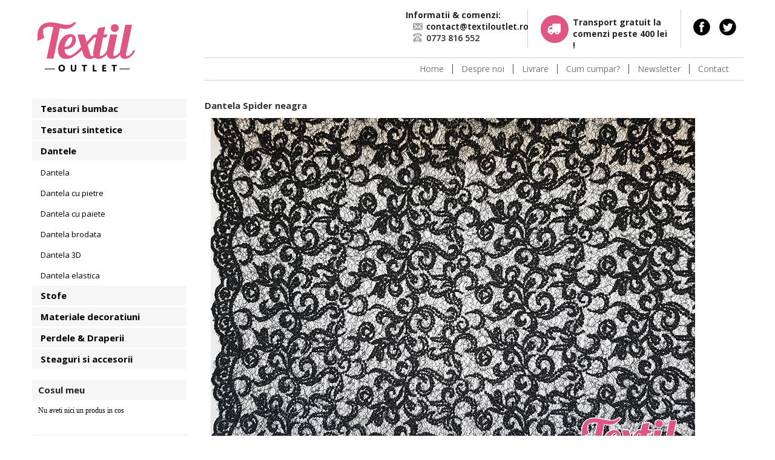

--- FILE ---
content_type: text/html
request_url: http://www.textiloutlet.ro/dantele/dantela-cu-paiete/dantela-spider-neagra/816
body_size: 4959
content:
<!DOCTYPE html PUBLIC "-//W3C//DTD XHTML 1.0 Transitional//EN" "http://www.w3.org/TR/xhtml1/DTD/xhtml1-transitional.dtd">
<html xmlns="http://www.w3.org/1999/xhtml">
<head>
<title>Outlet de Materiale textile, Lenjerii de pat, Tesaturi</title>
<meta http-equiv="Content-Type" content="text/html; charset=utf-8" />
<meta name="keywords" content="materiale textile, textile online, outlet tesaturi, tesaturi, metraje textile, tesaturi bumbac, outlet de lenjerii, tesaturi online, lenjerii de pat online, steaguri, dantele, lenjerii de pat, lenjerii 3D, lenjerii bumbac, broderii, saten, voal, tulle, paiete, lenjerii de pat bumbac" />
<meta name="description" content="Cel mai mare outlet de materiale textile si lenjerii de pat din Romania ! Vanzare la metru pentru toata gama de tesaturi ! Dantele, Saten, Voal, Lenjerii de pat, Lenjerii 3D deosebite la preturi de outlet ! Transport gratuit pentru comenzi mai mari de 400lei !" />
<meta name="google-site-verification" content="yaV1jHoq7ciDt8mJjwiOBNEJYJc-PqQF-qLI6GZvVmM" />
<meta name="y_key" content="032757bc206a6d7c" />
<meta name="msvalidate.01" content="0666E13C961C9AFD0C08A28A70846BCD" />
<meta name="viewport" content="width=device-width" />
<link rel="shortcut icon" href="/icon.ico" />
<link rel="icon" href="/icon.gif" type="image/gif" />
<link href="/css/style.css?v=8" rel="stylesheet" type="text/css" />
<link href="/css/responsive.css" rel="stylesheet" type="text/css" />
<script type="text/javascript" src="/js/jquery.min.js"></script>
<link rel="stylesheet" type="text/css" href="/fancybox/jquery.fancybox-1.3.4.css" media="screen" />
<script type="text/javascript" src="/fancybox/jquery.fancybox-1.3.4.pack.js"></script>

<script type="text/javascript" src="/js/functions.js"></script>
<script src="http://ajax.googleapis.com/ajax/libs/jquery/1.8.2/jquery.min.js"></script>

<script type='text/javascript' src='http://ajax.googleapis.com/ajax/libs/jquery/1.6.4/jquery.min.js'></script>

<script type="text/javascript">
$(document).ready(function(){ 
						   
	$( "a.meniu_mobile" ).click(function() {
  $( "#sidebar_left" ).toggle( "slow" );
});

$('.number').keypress(function(event) {
    if(event.which < 46
    || event.which > 59) {
        event.preventDefault();
    } // prevent if not number/dot

    if(event.which == 46
    && $(this).val().indexOf('.') != -1) {
        event.preventDefault();
    } // prevent if already dot
});


	
});
</script>


	<script type="text/javascript">
		$(document).ready(function() {
			$(".pic").fancybox();

		});
	</script>
    
<script type="text/javascript">

  var _gaq = _gaq || [];
  _gaq.push(['_setAccount', 'UA-38034826-1']);
  _gaq.push(['_trackPageview']);

  (function() {
    var ga = document.createElement('script'); ga.type = 'text/javascript'; ga.async = true;
    ga.src = ('https:' == document.location.protocol ? 'https://ssl' : 'http://www') + '.google-analytics.com/ga.js';
    var s = document.getElementsByTagName('script')[0]; s.parentNode.insertBefore(ga, s);
  })();

</script>
<script>
  (function(i,s,o,g,r,a,m){i['GoogleAnalyticsObject']=r;i[r]=i[r]||function(){
  (i[r].q=i[r].q||[]).push(arguments)},i[r].l=1*new Date();a=s.createElement(o),
  m=s.getElementsByTagName(o)[0];a.async=1;a.src=g;m.parentNode.insertBefore(a,m)
  })(window,document,'script','//www.google-analytics.com/analytics.js','ga');

  ga('create', 'UA-54448524-1', 'auto');
  ga('send', 'pageview');

</script>
<script type="text/javascript" >
$(function() {
$("#send").click(function() {

var url = $("#url").val();
var phone = $("#phone").val();

var dataString = 'Pagina: '+ url + '<br /> Nr de telefon = ' + phone;

if(phone=='' || phone == 'Lasa-ne un numar de telefon si te sunam noi!' || phone == 'Introdu te rog un numar de telefon valid!')
{
$('#phone').attr('value','Introdu te rog un numar de telefon valid!');
}
else
{

$('#send').hide();
$('#loading').show();


$.ajax({
type: "POST",
url: "/send.php",
data: { url: url, phone: phone, dataString: dataString },
success : function(){
$('#sunama').html('Multumesc! Un reprezentant te va contacta in cel mai scurt timp').fadeOut(5000);

var now = new Date();
var time = now.getTime();
time += 3600 * 1000;
now.setTime(time);
var value = "yes";
document.cookie = 'phone_div=' + value + '; expires=' + now.toGMTString() + '; path=/';
}
});
}
return false;
});
});
</script>


    


<script type="text/javascript">
$(document).ready(function() {
  $("#logo img").click(function () {
    
    $(".hide_div").hide();
  });
});
</script>


<link href='http://fonts.googleapis.com/css?family=Open+Sans:400,700,300,600,800' rel='stylesheet' type='text/css'>
<script src="/js/jquery.bxslider.min.js"></script>
<!-- bxSlider CSS file -->
<link href="/css/jquery.bxslider.css" rel="stylesheet" />

<script>
$(document).ready(function(){
  $('.bxslider').bxSlider();
});

</script>











</head>

<body>

<div id="mobile_info">
	<div class="middle_info">
	Contact: </br>
	Tel:	<a class="mobilesOnly" href="tel: 0723229623"> 0723.229.623</a></br>
	E-mail:<a href="mailto:contact@textiloutlet.ro?Subject=Contact" target="_top">
contact@textiloutlet.ro</a>
	</div>
</div>
<div id="header">

	<div id="header_wrapper">
		<div id="logo">
			<h1><a href="/" title=""><img src="/media/layout/logo.png" alt="" /></a></h1>
			<a href="/comanda" class="cos"><img src="/media/layout/cos.png"></a>
		</div>


<!--<div style="float:right; padding: 5px 0px;" id="sunama">
		<form name="phone" action="" method="post">
<input type="hidden" name="url" id="url" value='www.textiloutlet.ro/dantele/dantela-cu-paiete/dantela-spider-neagra/816' />
			<input type="text" onblur="if (this.value == '') {this.value = 'Lasa-ne un numar de telefon si te sunam noi!';}" onfocus="if (this.value == 'Lasa-ne un numar de telefon si te sunam noi!' || this.value=='Introdu te rog un numar de telefon valid!') {this.value = '';}" style="border:1px solid #ccc; padding:10px 5px 10px 45px; border-radius:5px 0px 0px 5px;background:#fff url(/media/layout/phone.png) no-repeat 5px 5px; width: 280px;" value="Lasa-ne un numar de telefon si te sunam noi!" id="phone" /><button type="submit" style="border:1px solid #ccc; padding:8px; border-radius:0px 5px 5px 0px; background:#0DAC12; border-left:none; font-size: 13px; color:#fff; font-weight:bold;" id="send">OK</button>
<div id="loading" style="border:1px solid #ccc; padding:5px; border-radius:0px 5px 5px 0px; background:#fff; border-left:none; width:24px; float:right; display:none;" ><img src="/media/layout/loading.gif" width="24" height="24" /></div>
		</form>
	

</div>-->


		<!--<div id="tabbed_menu">
			<ul>
							<li><a href="/userzone/newuser" title="Cont nou">Cont nou</a></li>
				<li><a href="/userzone/login" title="Intra in cont">Intra in cont</a></li>
									</ul>
		</div>-->
		<div id="social">
			<a href="https://www.facebook.com/TextilOutlet"><img src="/media/layout/fb.png" /> </a>
			<a href="#"><img src="/media/layout/tw.png" /> </a>
		</div>
		<div id="transport">
			Transport gratuit la 
comenzi peste 400 lei !
		</div>
		<div id="telefon">
			<div class="title_telefon">Informatii & comenzi:</div>
			<ul class="telef">
				<li class="mail"><a href="mailto:contact@textiloutlet.ro?Subject=Contact" target="_top">
contact@textiloutlet.ro</a></li>
				<li class="nr_tel">0773 816 552</li>
			</ul>
		</div>
		
		<div id="menubar">
	<div id="menu_wrapper">
		<ul id="menutop">
							<li   ><a href="/" title="Home">Home</a></li>
				
							<li   ><a href="/despre-noi" title="Despre noi">Despre noi</a></li>
				
							<li   ><a href="/livrare" title="Livrare">Livrare</a></li>
				
							<li   ><a href="/cum-cumpar?" title="Cum cumpar?">Cum cumpar?</a></li>
				
							<li   ><a href="/newsletter" title="Newsletter">Newsletter</a></li>
				
							<li    class="last"	><a href="/contact" title="Contact">Contact</a></li>
				
					</ul>
		
	</div>
</div>
	</div>


</div>
<div id="container">
		
	<div id="sidebar_left" >
				<ul><li class="header_tab  active cat_prin "   ><a href="/" title="">Categorii principale</a>	</li> </ul>
		<ul id="menu_left"    >
						<li class="header_tab  "   ><a href="/tesaturi-bumbac" title="Tesaturi bumbac">Tesaturi bumbac</a>	</li>
							
						<li class="header_tab  "   ><a href="/tesaturi-sintetice" title="Tesaturi sintetice">Tesaturi sintetice</a>	</li>
							
						<li class="header_tab  active  "   ><a href="/dantele" title="Dantele">Dantele</a>	</li>
									<ul class="submenu">
										
						<li   class=" "> <a href="/dantele/dantela-" title="Dantela ">Dantela </a></li>
										
						<li   class=" "> <a href="/dantele/dantela-cu-pietre" title="Dantela cu pietre">Dantela cu pietre</a></li>
										
						<li   class=" "> <a href="/dantele/dantela-cu-paiete" title="Dantela cu paiete">Dantela cu paiete</a></li>
										
						<li   class=" "> <a href="/dantele/dantela-brodata" title="Dantela brodata">Dantela brodata</a></li>
										
						<li   class=" "> <a href="/dantele/dantela-3d" title="Dantela 3D">Dantela 3D</a></li>
										
						<li   class=" last_item "> <a href="/dantele/dantela-elastica" title="Dantela elastica">Dantela elastica</a></li>
										</ul>
							
						<li class="header_tab  "   ><a href="/stofe" title="Stofe">Stofe</a>	</li>
							
						<li class="header_tab  "   ><a href="/materiale-decoratiuni" title="Materiale decoratiuni">Materiale decoratiuni</a>	</li>
							
						<li class="header_tab  "   ><a href="/perdele-&-draperii" title="Perdele & Draperii">Perdele & Draperii</a>	</li>
							
						<li class="header_tab  "   ><a href="/steaguri-si-accesorii" title="Steaguri si accesorii">Steaguri si accesorii</a>	</li>
							
					</ul>
		<div class="clear"></div>
		<br />
		
		<div id="my_bascket">
			<div class="header_tab">Cosul meu</div>
			<div id="bascket_message"><a href="/comanda" title="Vezi cosul tau">Nu aveti nici un produs in cos</a></div>
		</div>
		<br />
		<div id="newsletter_div">
			<div class="header_tab">Newsletter</div>
			<form method="post" action="/">
				<input type="text" name="newsletter_email" id="nl_input" value="adresa e-mail" onclick="clear_field(this, 'adresa e-mail');" />
				<input type="hidden" name="newsletter_submit" value="Ok" />
				<input type="submit" id="nl_submit" value="Ok" />
			</form>
		</div>
        <br />
		
	</div>
	<div id="page">
				
		<div class="content ">
			
<script type="text/javascript">
function open_printer(server_path)
{
var leftPos = (screen.availWidth-800) / 2;
var topPos = 50;
window.open(server_path,'PopUp','width=800, height=1200, scrollbars=yes, resizable=yes, location=no, titlebar=0, top=' + topPos + ', left=' + leftPos);
}
</script>

<!--
<div style="float: right; margin-right: 10px;">
	
	<a href="/#print" onclick="open_printer('http://textiloutlet.ro/dantele/dantela-cu-paiete/dantela-spider-neagra/816/?print=set'); return false;" style="background-color: #efefef; float: left; border: 1px solid #ccc; border-radius: 4px; padding: 2px 5px;" title="Tipareste acest produs">
		<img src="/media/layout/print_icon2.gif" alt="" style="float: left; margin-right: 5px;" />
		<span style="float: left; margin-top: 2px; font-weight: bold;">Tiparire</span>
	</a>
</div>-->
<h1>Dantela Spider neagra</h1>

<div class="product_image">
	<img src="http://textiloutlet.ro/media/img/products/Romana/0_816.jpg" alt="Dantela Spider neagra" />
</div>
<div class="product_description">
	Dantela tip panza de paianjen, cu paiete, ideala pentru confectionarea unor rochii de seara deosebite !<br />
<br />
Are terminatii simetrice la ambele capete.<br />
<br />
Latimea dantelei este de 130cm
</div>
<div class="clear"></div>
<br />

<!--<p><img src="/media/layout/info.jpg" /></p>-->


   
	    <p class="box_price" style="color:#df5584;">
		   	
		   	Pret: 119  lei/ml</span></br>
            
			<span class="box_price_old1">	Pret vechi:  310 lei/ml</span></br>
			  
	    </p>
		<a href="/comanda/816" class="add_to_cart">Adauga in cos</a>
		

<!--<p>* Transport gratuit pentru comenzi de minim 500 RON, in toate locatiile din reteaua  Urgent Curier</p>-->		</div>
	</div>
	<div class="clear"></div>
</div>
<div id="footer">
	<div class="footer_bar1">
		<ul id="menutop_mobile"  >
							<li   ><a href="/" title="Home">Home</a></li>
				
							<li   ><a href="/despre-noi" title="Despre noi">Despre noi</a></li>
				
							<li   ><a href="/livrare" title="Livrare">Livrare</a></li>
				
							<li   ><a href="/cum-cumpar?" title="Cum cumpar?">Cum cumpar?</a></li>
				
							<li   ><a href="/newsletter" title="Newsletter">Newsletter</a></li>
				
							<li    class="last"	><a href="/contact" title="Contact">Contact</a></li>
				
					</ul>
		<div id="transport_footer">
				Transport gratuit la 
				comenzi peste 400 lei !
		</div>
		<div id="telefon_footer">
			<div class="title_telefon"></div>
			<ul class="telef">
				<li class="mail"><a href="mailto:contact@textiloutlet.ro?Subject=Contact" target="_top">
					contact@textiloutlet.ro</a></li>
				<li class="nr_tel"><a href="tel:+40773 816 552">0773 816 552</a></li>
			</ul>
		</div>
	</div>
	</br>
	<div class="socialf_mobile">
		<ul>
			<li><a href="https://www.facebook.com/TextilOutlet"><img src="/media/layout/fb1.png" /></a></li>
			<li><a href="#"><img src="/media/layout/tw1.png" /></a></li>
			<li><a href="#"><img src="/media/layout/gp.png" /></a></li>
			<li><a href="#"><img src="/media/layout/pint.png" class="last" /></a></li>
		</ul>
	</div>
	<div id="footer_wrapper">
		<div id="logof">
			<a href="/"><img src="/media/layout/logof.png" /></a>
		</div>
		<div id="footer_bar">
	<div id="menu_wrapper1">
		<ul id="menutop">
							<li   ><a href="/" title="Home">Home</a></li>
				
							<li   ><a href="/despre-noi" title="Despre noi">Despre noi</a></li>
				
							<li   ><a href="/livrare" title="Livrare">Livrare</a></li>
				
							<li   ><a href="/cum-cumpar?" title="Cum cumpar?">Cum cumpar?</a></li>
				
							<li   ><a href="/newsletter" title="Newsletter">Newsletter</a></li>
				
							<li    class="last"	><a href="/contact" title="Contact">Contact</a></li>
				
					</ul>
		
	</div>
</div>
		<ul class="footer_menu">
							<li><a href="/tesaturi-bumbac" title="Tesaturi bumbac">Tesaturi bumbac</a></li>
				
							<li><a href="/livrare" title="Livrare">Livrare</a></li>
				
							<li><a href="/cum-cumpar?" title="Cum cumpar?">Cum cumpar?</a></li>
				
							<li><a href="/tesaturi-sintetice" title="Tesaturi sintetice">Tesaturi sintetice</a></li>
				
							<li><a href="/termeni-si-conditii" title="Termeni si conditii">Termeni si conditii</a></li>
				
							<li><a href="/politica-de-confidentialitate" title="Politica de confidentialitate">Politica de confidentialitate</a></li>
				
					</ul>
		<div id="footer_text">
				<ul>
					<li class="mobil1">0773 816 552</li>
				<!--	<li class="fix1">0256 475710</li>-->
					<li class="mail1"><a href="mailto:contact@textiloutlet.ro?Subject=Contact" target="_top">
contact@textiloutlet.ro</a></li>
				</ul>	
		</div>
		<ul class="footer_menu">
							<li><a href="/dantele" title="Dantele">Dantele</a></li>
				
							<li><a href="/stofe" title="Stofe">Stofe</a></li>
				
							<li><a href="/materiale-decoratiuni" title="Materiale decoratiuni">Materiale decoratiuni</a></li>
				
					</ul>
		<div class="socialf">
			<p class="follow">Urmareste-ne pe:</p>
			<a href="https://www.facebook.com/TextilOutlet"><img src="/media/layout/fb1.png" /></a>
			<a href="#"><img src="/media/layout/tw1.png" /></a>
			<a href="#"><img src="/media/layout/gp.png" /></a>
			<a href="#"><img src="/media/layout/pint.png" class="last" /></a>
		</div>
		<div class="made">
			Copyright &copy; v2005-2014.Toate drepturile rezervate </br>
			Realizat de <a href="http://dow-media.ro/">Dow Media </a>
		</div>
		
		
	</div>
    
</div>



    <script type="text/javascript">
      (function() {
        var mf = document.createElement("script"); mf.type = "text/javascript"; mf.async = true;
        mf.src = "//cdn.mouseflow.com/projects/257b4205-c410-43bd-836f-82036bc407c0.js";
        document.getElementsByTagName("head")[0].appendChild(mf);
      })();
    </script>


	

</body>
</html>

--- FILE ---
content_type: text/html
request_url: http://www.textiloutlet.ro/css/responsive.css
body_size: 4101
content:
<!DOCTYPE html PUBLIC "-//W3C//DTD XHTML 1.0 Transitional//EN" "http://www.w3.org/TR/xhtml1/DTD/xhtml1-transitional.dtd">
<html xmlns="http://www.w3.org/1999/xhtml">
<head>
<title>Outlet de Materiale textile, Lenjerii de pat, Tesaturi</title>
<meta http-equiv="Content-Type" content="text/html; charset=utf-8" />
<meta name="keywords" content="" />
<meta name="description" content="" />
<meta name="google-site-verification" content="yaV1jHoq7ciDt8mJjwiOBNEJYJc-PqQF-qLI6GZvVmM" />
<meta name="y_key" content="032757bc206a6d7c" />
<meta name="msvalidate.01" content="0666E13C961C9AFD0C08A28A70846BCD" />
<meta name="viewport" content="width=device-width" />
<link rel="shortcut icon" href="/icon.ico" />
<link rel="icon" href="/icon.gif" type="image/gif" />
<link href="/css/style.css?v=8" rel="stylesheet" type="text/css" />
<link href="/css/responsive.css" rel="stylesheet" type="text/css" />
<script type="text/javascript" src="/js/jquery.min.js"></script>
<link rel="stylesheet" type="text/css" href="/fancybox/jquery.fancybox-1.3.4.css" media="screen" />
<script type="text/javascript" src="/fancybox/jquery.fancybox-1.3.4.pack.js"></script>

<script type="text/javascript" src="/js/functions.js"></script>
<script src="http://ajax.googleapis.com/ajax/libs/jquery/1.8.2/jquery.min.js"></script>

<script type='text/javascript' src='http://ajax.googleapis.com/ajax/libs/jquery/1.6.4/jquery.min.js'></script>

<script type="text/javascript">
$(document).ready(function(){ 
						   
	$( "a.meniu_mobile" ).click(function() {
  $( "#sidebar_left" ).toggle( "slow" );
});

$('.number').keypress(function(event) {
    if(event.which < 46
    || event.which > 59) {
        event.preventDefault();
    } // prevent if not number/dot

    if(event.which == 46
    && $(this).val().indexOf('.') != -1) {
        event.preventDefault();
    } // prevent if already dot
});


	
});
</script>


	<script type="text/javascript">
		$(document).ready(function() {
			$(".pic").fancybox();

		});
	</script>
    
<script type="text/javascript">

  var _gaq = _gaq || [];
  _gaq.push(['_setAccount', 'UA-38034826-1']);
  _gaq.push(['_trackPageview']);

  (function() {
    var ga = document.createElement('script'); ga.type = 'text/javascript'; ga.async = true;
    ga.src = ('https:' == document.location.protocol ? 'https://ssl' : 'http://www') + '.google-analytics.com/ga.js';
    var s = document.getElementsByTagName('script')[0]; s.parentNode.insertBefore(ga, s);
  })();

</script>
<script>
  (function(i,s,o,g,r,a,m){i['GoogleAnalyticsObject']=r;i[r]=i[r]||function(){
  (i[r].q=i[r].q||[]).push(arguments)},i[r].l=1*new Date();a=s.createElement(o),
  m=s.getElementsByTagName(o)[0];a.async=1;a.src=g;m.parentNode.insertBefore(a,m)
  })(window,document,'script','//www.google-analytics.com/analytics.js','ga');

  ga('create', 'UA-54448524-1', 'auto');
  ga('send', 'pageview');

</script>
<script type="text/javascript" >
$(function() {
$("#send").click(function() {

var url = $("#url").val();
var phone = $("#phone").val();

var dataString = 'Pagina: '+ url + '<br /> Nr de telefon = ' + phone;

if(phone=='' || phone == 'Lasa-ne un numar de telefon si te sunam noi!' || phone == 'Introdu te rog un numar de telefon valid!')
{
$('#phone').attr('value','Introdu te rog un numar de telefon valid!');
}
else
{

$('#send').hide();
$('#loading').show();


$.ajax({
type: "POST",
url: "/send.php",
data: { url: url, phone: phone, dataString: dataString },
success : function(){
$('#sunama').html('Multumesc! Un reprezentant te va contacta in cel mai scurt timp').fadeOut(5000);

var now = new Date();
var time = now.getTime();
time += 3600 * 1000;
now.setTime(time);
var value = "yes";
document.cookie = 'phone_div=' + value + '; expires=' + now.toGMTString() + '; path=/';
}
});
}
return false;
});
});
</script>


    


<script type="text/javascript">
$(document).ready(function() {
  $("#logo img").click(function () {
    
    $(".hide_div").hide();
  });
});
</script>


<link href='http://fonts.googleapis.com/css?family=Open+Sans:400,700,300,600,800' rel='stylesheet' type='text/css'>
<script src="/js/jquery.bxslider.min.js"></script>
<!-- bxSlider CSS file -->
<link href="/css/jquery.bxslider.css" rel="stylesheet" />

<script>
$(document).ready(function(){
  $('.bxslider').bxSlider();
});

</script>











</head>

<body>

<div id="mobile_info">
	<div class="middle_info">
	Contact: </br>
	Tel:	<a class="mobilesOnly" href="tel: 0723229623"> 0723.229.623</a></br>
	E-mail:<a href="mailto:contact@textiloutlet.ro?Subject=Contact" target="_top">
contact@textiloutlet.ro</a>
	</div>
</div>
<div id="header">

	<div id="header_wrapper">
		<div id="logo">
			<h1><a href="/" title=""><img src="/media/layout/logo.png" alt="" /></a></h1>
			<a href="/comanda" class="cos"><img src="/media/layout/cos.png"></a>
		</div>


<!--<div style="float:right; padding: 5px 0px;" id="sunama">
		<form name="phone" action="" method="post">
<input type="hidden" name="url" id="url" value='www.textiloutlet.ro/css/responsive.css' />
			<input type="text" onblur="if (this.value == '') {this.value = 'Lasa-ne un numar de telefon si te sunam noi!';}" onfocus="if (this.value == 'Lasa-ne un numar de telefon si te sunam noi!' || this.value=='Introdu te rog un numar de telefon valid!') {this.value = '';}" style="border:1px solid #ccc; padding:10px 5px 10px 45px; border-radius:5px 0px 0px 5px;background:#fff url(/media/layout/phone.png) no-repeat 5px 5px; width: 280px;" value="Lasa-ne un numar de telefon si te sunam noi!" id="phone" /><button type="submit" style="border:1px solid #ccc; padding:8px; border-radius:0px 5px 5px 0px; background:#0DAC12; border-left:none; font-size: 13px; color:#fff; font-weight:bold;" id="send">OK</button>
<div id="loading" style="border:1px solid #ccc; padding:5px; border-radius:0px 5px 5px 0px; background:#fff; border-left:none; width:24px; float:right; display:none;" ><img src="/media/layout/loading.gif" width="24" height="24" /></div>
		</form>
	

</div>-->


		<!--<div id="tabbed_menu">
			<ul>
							<li><a href="/userzone/newuser" title="Cont nou">Cont nou</a></li>
				<li><a href="/userzone/login" title="Intra in cont">Intra in cont</a></li>
									</ul>
		</div>-->
		<div id="social">
			<a href="https://www.facebook.com/TextilOutlet"><img src="/media/layout/fb.png" /> </a>
			<a href="#"><img src="/media/layout/tw.png" /> </a>
		</div>
		<div id="transport">
			Transport gratuit la 
comenzi peste 400 lei !
		</div>
		<div id="telefon">
			<div class="title_telefon">Informatii & comenzi:</div>
			<ul class="telef">
				<li class="mail"><a href="mailto:contact@textiloutlet.ro?Subject=Contact" target="_top">
contact@textiloutlet.ro</a></li>
				<li class="nr_tel">0773 816 552</li>
			</ul>
		</div>
		
		<div id="menubar">
	<div id="menu_wrapper">
		<ul id="menutop">
							<li   ><a href="/" title="Home">Home</a></li>
				
							<li   ><a href="/despre-noi" title="Despre noi">Despre noi</a></li>
				
							<li   ><a href="/livrare" title="Livrare">Livrare</a></li>
				
							<li   ><a href="/cum-cumpar?" title="Cum cumpar?">Cum cumpar?</a></li>
				
							<li   ><a href="/newsletter" title="Newsletter">Newsletter</a></li>
				
							<li    class="last"	><a href="/contact" title="Contact">Contact</a></li>
				
					</ul>
		
	</div>
</div>
	</div>


</div>
<div id="container">
		
	<div id="sidebar_left" >
				<ul><li class="header_tab  active cat_prin "   ><a href="/" title="">Categorii principale</a>	</li> </ul>
		<ul id="menu_left"    >
						<li class="header_tab  "   ><a href="/tesaturi-bumbac" title="Tesaturi bumbac">Tesaturi bumbac</a>	</li>
							
						<li class="header_tab  "   ><a href="/tesaturi-sintetice" title="Tesaturi sintetice">Tesaturi sintetice</a>	</li>
							
						<li class="header_tab  "   ><a href="/dantele" title="Dantele">Dantele</a>	</li>
							
						<li class="header_tab  "   ><a href="/stofe" title="Stofe">Stofe</a>	</li>
							
						<li class="header_tab  "   ><a href="/materiale-decoratiuni" title="Materiale decoratiuni">Materiale decoratiuni</a>	</li>
							
						<li class="header_tab  "   ><a href="/perdele-&-draperii" title="Perdele & Draperii">Perdele & Draperii</a>	</li>
							
						<li class="header_tab  "   ><a href="/steaguri-si-accesorii" title="Steaguri si accesorii">Steaguri si accesorii</a>	</li>
							
					</ul>
		<div class="clear"></div>
		<br />
		
		<div id="my_bascket">
			<div class="header_tab">Cosul meu</div>
			<div id="bascket_message"><a href="/comanda" title="Vezi cosul tau">Nu aveti nici un produs in cos</a></div>
		</div>
		<br />
		<div id="newsletter_div">
			<div class="header_tab">Newsletter</div>
			<form method="post" action="/">
				<input type="text" name="newsletter_email" id="nl_input" value="adresa e-mail" onclick="clear_field(this, 'adresa e-mail');" />
				<input type="hidden" name="newsletter_submit" value="Ok" />
				<input type="submit" id="nl_submit" value="Ok" />
			</form>
		</div>
        <br />
		
	</div>
	<div id="page">
				
		<div class="content ">
			<h1></h1>
<div id="content_page">
	
</div>		</div>
	</div>
	<div class="clear"></div>
</div>
<div id="footer">
	<div class="footer_bar1">
		<ul id="menutop_mobile"  >
							<li   ><a href="/" title="Home">Home</a></li>
				
							<li   ><a href="/despre-noi" title="Despre noi">Despre noi</a></li>
				
							<li   ><a href="/livrare" title="Livrare">Livrare</a></li>
				
							<li   ><a href="/cum-cumpar?" title="Cum cumpar?">Cum cumpar?</a></li>
				
							<li   ><a href="/newsletter" title="Newsletter">Newsletter</a></li>
				
							<li    class="last"	><a href="/contact" title="Contact">Contact</a></li>
				
					</ul>
		<div id="transport_footer">
				Transport gratuit la 
				comenzi peste 400 lei !
		</div>
		<div id="telefon_footer">
			<div class="title_telefon"></div>
			<ul class="telef">
				<li class="mail"><a href="mailto:contact@textiloutlet.ro?Subject=Contact" target="_top">
					contact@textiloutlet.ro</a></li>
				<li class="nr_tel"><a href="tel:+40773 816 552">0773 816 552</a></li>
			</ul>
		</div>
	</div>
	</br>
	<div class="socialf_mobile">
		<ul>
			<li><a href="https://www.facebook.com/TextilOutlet"><img src="/media/layout/fb1.png" /></a></li>
			<li><a href="#"><img src="/media/layout/tw1.png" /></a></li>
			<li><a href="#"><img src="/media/layout/gp.png" /></a></li>
			<li><a href="#"><img src="/media/layout/pint.png" class="last" /></a></li>
		</ul>
	</div>
	<div id="footer_wrapper">
		<div id="logof">
			<a href="/"><img src="/media/layout/logof.png" /></a>
		</div>
		<div id="footer_bar">
	<div id="menu_wrapper1">
		<ul id="menutop">
							<li   ><a href="/" title="Home">Home</a></li>
				
							<li   ><a href="/despre-noi" title="Despre noi">Despre noi</a></li>
				
							<li   ><a href="/livrare" title="Livrare">Livrare</a></li>
				
							<li   ><a href="/cum-cumpar?" title="Cum cumpar?">Cum cumpar?</a></li>
				
							<li   ><a href="/newsletter" title="Newsletter">Newsletter</a></li>
				
							<li    class="last"	><a href="/contact" title="Contact">Contact</a></li>
				
					</ul>
		
	</div>
</div>
		<ul class="footer_menu">
							<li><a href="/tesaturi-bumbac" title="Tesaturi bumbac">Tesaturi bumbac</a></li>
				
							<li><a href="/livrare" title="Livrare">Livrare</a></li>
				
							<li><a href="/cum-cumpar?" title="Cum cumpar?">Cum cumpar?</a></li>
				
							<li><a href="/tesaturi-sintetice" title="Tesaturi sintetice">Tesaturi sintetice</a></li>
				
							<li><a href="/termeni-si-conditii" title="Termeni si conditii">Termeni si conditii</a></li>
				
							<li><a href="/politica-de-confidentialitate" title="Politica de confidentialitate">Politica de confidentialitate</a></li>
				
					</ul>
		<div id="footer_text">
				<ul>
					<li class="mobil1">0773 816 552</li>
				<!--	<li class="fix1">0256 475710</li>-->
					<li class="mail1"><a href="mailto:contact@textiloutlet.ro?Subject=Contact" target="_top">
contact@textiloutlet.ro</a></li>
				</ul>	
		</div>
		<ul class="footer_menu">
							<li><a href="/dantele" title="Dantele">Dantele</a></li>
				
							<li><a href="/stofe" title="Stofe">Stofe</a></li>
				
							<li><a href="/materiale-decoratiuni" title="Materiale decoratiuni">Materiale decoratiuni</a></li>
				
					</ul>
		<div class="socialf">
			<p class="follow">Urmareste-ne pe:</p>
			<a href="https://www.facebook.com/TextilOutlet"><img src="/media/layout/fb1.png" /></a>
			<a href="#"><img src="/media/layout/tw1.png" /></a>
			<a href="#"><img src="/media/layout/gp.png" /></a>
			<a href="#"><img src="/media/layout/pint.png" class="last" /></a>
		</div>
		<div class="made">
			Copyright &copy; v2005-2014.Toate drepturile rezervate </br>
			Realizat de <a href="http://dow-media.ro/">Dow Media </a>
		</div>
		
		
	</div>
    
</div>



    <script type="text/javascript">
      (function() {
        var mf = document.createElement("script"); mf.type = "text/javascript"; mf.async = true;
        mf.src = "//cdn.mouseflow.com/projects/257b4205-c410-43bd-836f-82036bc407c0.js";
        document.getElementsByTagName("head")[0].appendChild(mf);
      })();
    </script>


	

</body>
</html>

--- FILE ---
content_type: text/css
request_url: http://www.textiloutlet.ro/css/style.css?v=8
body_size: 4601
content:
* {
	margin:0;
	padding:0;
}

body{
	background: #ffffff;
	text-align:center;
	/*
	-webkit-touch-callout: none;
	-webkit-user-select: none;
	-khtml-user-select: none;
	-moz-user-select: none;
	-ms-user-select: none;
	user-select: none;
*/
    
}
body, input, textarea, select{
	font-family:Tahoma;
	font-size:12px;
	color:#000;
}

a{
	text-decoration:none;
	color:#000;
}
a:hover{
	text-decoration:underline;
}
a:focus{
	outline:none;
}
a img{
	border:0;
}

ul{
	list-style-type: none;
}

.clear{
	clear:both;
}
h1, h2, h3, h4, h5, h6{
	text-align: left;
	color: #0dac12;
}
h1{
	font-size: 18px;
	padding-bottom: 5px;
}
#header{
	height: 108px;
	background: url('/media/layout/header_bg.gif') left top repeat-x;
}



#header_wrapper{
	width: 990px;
	margin: 0 auto;
position:relative;
}
#logo{
	float: left;
	margin-left: 20px;
}

#tabbed_menu{
	left: 560px;
    position: absolute;
    top: 74px;
    width: 420px;
}
#tabbed_menu ul{

}
#tabbed_menu ul li{
	background: url('/media/layout/menu_tab.gif') left top no-repeat;
	float: right;
	width: 132px;
	height: 34px;
	margin-right: 5px;
}
#tabbed_menu ul li a{
	display: block;
	color: #ffffff;
	padding: 11px 2px 5px;
}



#menubar{
	/* background: url('/media/layout/menubar_bg.gif') left top repeat-x;
	height: 44px; */
}
#menu_wrapper{
	/* width: 990px; */
	margin: 0 auto;
	/* padding-top: 14px; */
}
#menutop li{
	float: left;
	margin-right: 10px;
	color: #ffffff;
}
#menutop li a{
	color: #ffffff;
	text-decoration: none;
	padding: 3px 5px;
}
#menutop li a:hover{
	text-decoration: underline;
}
#search_div{
	float: right;
	width: 251px;
	margin-right: 20px;
	margin-top: -8px;
}
#search_div input{
	float: left;
}
#search_q{
	background: url('/media/layout/search_input.gif') left top no-repeat;
	padding: 10px 6px 8px 10px;
	border: 0 none;
	outline: none;
	width: 170px;
}

#container{
	width: 990px;
	margin: 0 auto;
	padding-top: 30px;
	clear: both;
}
#sidebar_left{
	width: 230px;
	float: left;
}
#page{
	float: left;
	width: 760px;
}

#menu_left{
	text-align: left;
	overflow:hidden;
}
#menu_left li{
	padding: 5px 10px;
	border-bottom: 1px solid #0dac12;
	width: 204px;
	float: left;
}
#menu_left li.last_item{
	padding: 5px 10px;
	/* width: 204px; */
	float: left;
	border-bottom: 0 none;	
}
#menu_left li.header_tab{
	background: url('/media/layout/left_tab_header.gif') left top no-repeat;
	color: #ffffff;
	border: 0;
	padding: 3px 10px;
}
#menu_left li span{
	color: #0dac12;
	font-size: 9px;
	margin-top: 1px;
	float: left;
	
}
#menu_left li a , #menutop li a{
	color: #010000;
	padding-bottom: 3px;
	padding-top: 3px;
	padding-left: 4px;
	display:block;
	-webkit-transition: all .5s linear;
	-moz-transition: all .5s linear;
	transition: all .5s linear;
}

#menu_left li a:hover , #menutop li a:hover {
	background: #df5584; 
	color: #fff;
	text-decoration:none;
}

#big_image{
	margin-bottom: 10px;
	overflow: hidden;
}
.content{
	padding: 0px 10px 10px;
	text-align: left;
	font-family: 'Open Sans', sans-serif;
	font-weight: 400;
	font-size: 13px;
	color: #010000;
	line-height:1.5;
	padding-right:0px;
}

.product_intro{
	float: left;
	width: 240px;
	margin-bottom: 30px;
}
.mid{
	margin-left: 10px;
	margin-right: 10px;
}



.product_box_image{
	background: url('/media/layout/product_box_bg.gif') left top no-repeat;
	width: 237px;
	/* height: 151px; */
	padding-top: 10px;
	text-align: center;
}

p.titlu_banner {
	background:url(/media/layout/banner.png) ;
	font-family: 'Open Sans', sans-serif;
	font-weight: 800;
	font-size: 20px;
	color:#fff;
	margin-top: -47px;
	position: relative;
	padding-top: 10px;
	padding-bottom: 10px;
}

.banner li a:hover {
	text-decoration:none;
}
.product_box_image_wrapper{
	text-align: left;
	margin: 0 auto;
}
.product_box_description{
	width: 242px;
}
.product_box_description h3{
	padding: 3px 0px;
}
.more_details{
	float: right;
	width: 114px;
	height: 36px;
	margin-top: -24px;
	background: url('/media/layout/more_details.gif') left top no-repeat;
}
.add_to_cart{
/* 	float: right;
	width: 114px;
	height: 36px;
	margin-top: -24px;
	background: url('/media/layout/add_to_cart.gif') left top no-repeat; */
}
.box_price{
	border-top: 1px solid #ccdde7;
	padding-top: 5px;
	margin-top: 25px;
	font-size: 11px;
	margin-right: 10px;
}
.box_price span{
	color: #fd0100;
	font-weight: bold;
}

.product_image{
	float: left;
	margin: 5px 0px 10px 10px;
}
.product_description{
	float: left;
	width: 648px;
	padding-left: 10px;
	
}
.product_description p{
	margin-top: 10px;
}


.border_grey{
	border: 1px solid #df5584;
}
.products{
	padding: 10px;
	border: 1px solid #df5584;
	border-radius: 6px;
}

.pages{
	padding: 4px 10px 4px 0px;
}
.pages a{
	margin-left: 6px;
	padding: 2px;
	font-weight: normal;
}
.pages a.on{
	font-weight: normal;
	text-decoration: underline;
}
.top{
	border-bottom: 1px solid #CCDDE7;
	margin-bottom: 5px;
}
.bottom{
	border-top: 1px solid #CCDDE7;
	margin-top: 5px;
}


.mini_images{
	padding: 10px 0px;
}
.mini_images a img{
	width: 225px;
	border: 6px solid #dedede;
	border-radius: 4px;
}
.mini_images a{
	margin-top: 5px;
	margin-bottom: 5px;
	float: left;
	box-shadow: 2px 2px 2px #dedede;
}


.field, .text_input, .form_field{
	padding: 3px 5px;
	border: 1px solid #CCDDE7;
	width: 200px;
	border-radius: 4px;
}
textarea.field, textarea.text_input{
	height: 150px;
}
.submit, .button{
	background-color: #df5584;
	color: #ffffff;
	font-weight: bold;
	padding: 4px 12px;
	border: 1px solid #df5584;
	outline: 0;
	cursor: pointer;
	border-radius: 4px;
}
.submit:hover, .button:hover{
	border: 1px solid #CCDDE7;
}


.yellowLightColor, .text_red{
	font-weight: bold;
	font-size: 14px;
}
.error{
	color:#FF6600; 
	font-weight:bold;
	text-align: center;
}


#my_bascket{
	width: 222px;
	height: 170px;
	background: url('/media/layout/my_bascket.gif') left top no-repeat;
}
#bascket_message{
	color: #010101;
	text-align: center;
	padding-top: 140px;
	font-size: 12px;
}

#newsletter_div{
	width: 222px;
	height: 170px;
	background: url('/media/layout/newsletter_div.gif') left top no-repeat;	
	display:block;
}
#nl_message{
	color: #010101;
	text-align: center;
	padding: 35px 10px 0px 10px;
	font-size: 12px;
	height: 50px;
	text-align: left;	
}
#nl_input{
	float: left;
	width: 170px;
	height: 20px;
	background: url('/media/layout/nl_input.gif') left top no-repeat;
	border: 0;
	outline: 0 none;
	padding: 3px 6px;
	margin-top: 0px;
	margin-left: 20px;
	font-size: 12px;
}
#nl_submit{
	float: left;
	margin-top: 10px;
	margin-left: 124px;
}

#footer{
	margin-top: 20px;
	height: 44px;
	background: url('/media/layout/footer_bg.gif') left top repeat-x;
}
#footer_wrapper{
	/* width: 990px; */
	margin: 0 auto;
	padding-top: 14px;
}
#footer_text{
	float: right;
	text-align: right;
	color: #ffffff;
}
#footer_text a{
	color: #ffffff;
}
#footer ul li{
	float: left;
	margin-right: 10px;
	color: #ffffff;
}
#footer ul li a{
	color: #ffffff;
}
#footer ul li a:hover{
	text-decoration: underline;
}

textarea.obs{
	width: 457px;
	height: 40px;
}
/**SIMILAR PRODUCTS
*/
.similar_products{
	padding: 20px 0;
}
.similar_title{
	font-size: 18px;
	color: #010101;
}
.one_similar{
	float: left;
	width: 200px;
	border: 1px solid #CCDDE7;
	border-radius: 4px;
	margin: 10px;
	margin-left: 10px;
	padding: 10px;
}
.one_similar_title{
	padding: 0 0 3px 0;
	height: 45px;
}
.one_similar_title a{
	color: #010101;
	font-weight: bold;
}
.one_similar_img{
	text-align: center;
}
.one_similar_img img{
	height: 100px;
}
.one_similar_price{
	font-size: 11px;
	padding: 10px 0 0 0;
	text-align: center;
	color: #FD0100;
	font-weight: bold;
}
.one_similar_price span{
	color: #FD0100;
    font-weight: bold;
}
/**END
*/

.man{
	font-weight: bold;
}
.man span{
	color: #0dac12;
}

#mobile_info {
	display:none;
	font-size: 40px;
	background:#0ca510;
	color:#fff;
	padding-top:10px;
	padding-bottom:10px;
}

#mobile_info a {
	color:#fff;
}
.middle_info {
	width:70%;
	margin:0 auto;
	text-align:left;
}






/* Tema noua */
 body {
	background:#fff;
 }
/* HEADER */

#header {
	background:none;
	/* width:1175px; */
	max-width:1175px;
	margin: 0 auto;
}

#header_wrapper {
	width:100%;
}

#logo {
	margin-top:30px;
	width:245px;
	margin-left:2px;
}

#menubar {
	width:890px;
	float:right;
	background:none;
	border-top:1px solid #cfcfcf;
	border-bottom:1px solid #cfcfcf;
	
}

ul#menutop {
	overflow:hidden;
	float:right;
	padding-bottom:10px;
	padding-top:10px;
}

#menutop li a {
	font-family: 'Open Sans', sans-serif;
	font-weight:400;
	font-size:14px;
	color:#777777;
	border-right:1px solid #464646;
	padding-top:0px;
	padding-bottom:0px;
	padding-right:14px;
	line-height:1.2;
}

#menutop li.active a {
	color:#040707;
	text-decoration:underline;
}

#menutop li.last a {
	border:none;
}

ul.submenu {
	background:#fff;
	display:block;
	overflow:hidden;
	width:100%;
	position:relative;
}

a.cos {
	display:none;
}

#telefon {
	float:right;
	border-right:1px solid #cfcfcf;
	display:block;
	width:165px;
	height:65px;
	margin-top:15px;
	margin-bottom:15px;
	padding-right:40px;
	margin-right:20px;
}

.title_telefon {
	font-family: 'Open Sans', sans-serif;
	font-weight:700;
	font-size:14px;
	color:#262626;
	
}
ul.telef {
	margin-left:16px;
}

ul.telef li {
	font-family: 'Open Sans', sans-serif;
	font-weight:600;
	font-size:14px;
	color:#262626;
	text-align:left;
}

li.mail {
	background:url(/media/layout/mail.png) no-repeat;
	padding-left: 22px;
	background-position: 0% 50%;
	
}

li.nr_tel {
	background:url(/media/layout/tele.png) no-repeat;
	padding-left: 22px;
	background-position: 0% 50%;
}

#transport {
	float:right;
	background:url(/media/layout/transport.png) no-repeat;
	font-family: 'Open Sans', sans-serif;
	font-weight:700;
	font-size:14px;
	color:#262626;
	padding-left: 54px;
	height: 53px;
	margin-top: 15px;
	padding-right:18px;
	border-right:1px solid #cfcfcf;
	width:160px;
	padding-top:12px;
	background-position: 0% 50%;
	text-align:left;
}

#transport_footer {
	display:none;
}

#telefon_footer {
	display:none;
}	

#social {
	float:right;
	padding-top:30px;
	margin-left:20px;
}

#social img {
	margin-right:12px;
}


/* Container principal */

/* Sidebar left */

#container {
	width:100%;
	max-width:1175px;
	margin: 0 auto;
}

#sidebar_left {
	width:275px;
}

#menu_left li {
	width:235px;
	border:none;
	font-family: 'Open Sans', sans-serif;
	font-weight:400;
	font-size:13px;
	color:#777777;
	
}

#menu_left li.header_tab {
	background:#f6f6f6;
	font-family: 'Open Sans', sans-serif;
	font-weight:700;
	font-size:15px;
	color:#262626;
	cursor: pointer;
	margin-bottom: 3px;
	 position:relative;
}

#menu_left li.header_tab:hover ul.submenu {
	display:block;
}

#my_bascket {
	width:275px;
	background:none;
	height: 75px;
}

.header_tab {
	background:#f6f6f6;
	font-family: 'Open Sans', sans-serif;
	font-weight:700;
	font-size:15px;
	color:#262626;
	width:235px;
	padding: 7px 10px;
	text-align:left;
}

#bascket_message {
	padding-top:10px;
	width:245px;
	text-align:left;
	padding-left:10px;
}

#newsletter_div {
	background:none;
	width:275px;
}

#newsletter_div form {
	padding-top:10px;
}

#nl_input {
	width: 241px;
	margin-left: 0px;
	background: none;
	border: 1px solid #d0d0d0;
	color: #afafaf;
}

#nl_submit {
	background:#df5584;
	font-family: 'Open Sans', sans-serif;
	font-weight:400;
	font-size:13px;
	color:#fff;
	border:none;
	padding-left:15px;
	padding-right:15px;
	padding-bottom:13px;
	padding-top:13px;
	float: right;
	margin-right: 20px;
}

/* Homepage slider */

#page {
	width:80%;
	max-width:898px;
}


ul.banner li {
	float:left;
	margin-right:15px;
}

ul.banner li.last {
	margin-right:0px;
}
ul.banner li img {
	width:288px;
}


/* Homepage products */

p.recomandat {
	font-family: 'Open Sans', sans-serif;
	font-weight:700;
	font-size:15px;
	color:#333333;
	padding-top: 6px;
}

.home {
	border-top:1px solid #cfcfcf;
	padding-left:0px;
}

.product_box_image_wrapper {
	width:212px;
	float:left;
	margin-right: 5px;
	margin-left: 5px;
	margin-bottom: 25px;
}

.product_box_image_wrapper1 {
	width:212px;
	float:left;
	padding-right: 5px;
	padding-left: 5px;
	margin-bottom: 0px;
	border-bottom:1px solid #e8e9e8;
}

.product_box_description {
	float:left;
	width:212px;
}

.product_box_description1 {
	float:left;
	width:212px;
	height:45px;
	overflow:hidden;
}

.product_box_description1 a{
	color: #df5584;
	font-size: 15px;
	font-weight:bold;
}

.product_box_image {
	background:none;
	width:212px;
	/* float:left; */
	position: relative;
	z-index: 9;
}

.product_box_image img {
	border:1px solid #cfcfcf;
	position: relative;
	z-index: -2;
	width:210px;
}

.product_box_description a {
	font-family: 'Open Sans', sans-serif;
	font-weight:700;
	font-size:15px;
	color:#333333;
}

.box_price {
	border-top:0px;
	margin-top:9px;
	font-family: 'Open Sans', sans-serif;
	font-weight:800;
	font-size:15px;
	color:#df5584;
	padding-top:0px;
	overflow:hidden;
	float:left;
	/* height:20px; */
	width: 20%;
}
.box_price1 {
	border-top:0px;
	margin-top:9px;
	font-family: 'Open Sans', sans-serif;
	font-weight:800;
	font-size:15px;
	color:#df5584;
	padding-top:0px;
	overflow:hidden;
	float:left;
	/* height:20px; */
	/* width: 100%; */
	margin-left: 10px
}

#content_page ul {
	list-style-type:disc;
}

.box_price_old {
	background:url(/media/layout/old.png) no-repeat;
	width:70px;
	font-family: 'Open Sans', sans-serif;
	font-weight:300;
	font-size:15px;
	background-position: 0% 50%;
	overflow:hidden;
	height:20px;
	float:left;
	margin-top:9px;
	margin-left:25px;
}	

.promo {
	z-index: 10;
	position: absolute;  
	background:url(/media/layout/promo.png) no-repeat;
	/* float: right; */
	padding-bottom: 20px;
	padding-top: 10px;
	padding-left: 10px;
	padding-right: 32px;
	margin-top: 10px;
	margin-left: 156px;
	color: #fff;
	font-family: 'Open Sans', sans-serif;
	font-weight:700;
	font-size:17px;
	}
	
	/* Footer */
	
	#footer {
	background:#f6f6f6;
	height:200px;	
	color:#000;
	}
	
	#footer_wrapper {
	max-width:1175px;
	margin:0 auto;
	padding-top: 0px;
	}
	
	#logof {
	float:left;
	margin-top:25px;
	}
	
	#footer ul li a {
	color:#58585a;
	font-family: 'Open Sans', sans-serif;
	font-weight:400;
	font-size:12px;
	}
	
	#footer ul li {
	float:none;
	text-align:left;
	}
	#footer ul.footer_menu {
	float:left;
	margin-top:25px;
	margin-left:65px;
	}
	
	#footer_text {
	float:left;
	margin-top:25px;
	margin-left:70px;
	}
	
	#footer_text  ul li {
	color:#58585a;
	font-family: 'Open Sans', sans-serif;
	font-weight:400;
	font-size:12px;
	padding-top:3px;
	padding-bottom:3px;
	margin-bottom:9px;
	}
	
	li.header_tab a {
		/* pointer-events:none; */
	}
	
	li.mobil1 {
	background:url(/media/layout/mobil1.png) no-repeat;
	padding-left: 26px;
	background-position: 0% 50%;
	}
	
	li.fix1 {
	background:url(/media/layout/fix1.png) no-repeat;
	padding-left: 26px;
	background-position: 0% 50%;
	}
	
	li.mail1 {
	background:url(/media/layout/mail1.png) no-repeat;
	padding-left: 26px;
	background-position: 0% 50%;
	}
	
	.socialf {
	float:left;
	margin-left:70px;
	margin-top:25px;
		
	}
	
	p.follow {
	float:left;
	color:#58585a;
	font-family: 'Open Sans', sans-serif;
	font-weight:400;
	font-size:12px;
	margin-top:5px;
	}
	
	.socialf img {
	margin-left:9px;
	}
	
	.made {
	clear:both;
	float:left;	
	color:#58585a;
	font-family: 'Open Sans', sans-serif;
	font-weight:400;
	font-size:12px;
	text-align:left;
	}
	
	.made a {
	color:#58585a;
	font-family: 'Open Sans', sans-serif;
	font-weight:400;
	font-size:12px;
	text-decoration:underline;
	}
	
	/* Content */
	
	.content h1 {
	font-family: 'Open Sans', sans-serif;
	font-weight: 700;
	font-size: 15px;
	color: #333333;
	}
	
	a.add_to_cart {
		background: url(/media/layout/cart.png) no-repeat,#df5584;
		font-family: 'Open Sans', sans-serif;
		font-weight: 400;
		font-size: 13px;
		color: #fff;
		border: none;
		padding-left: 25px;
		padding-right: 25px;
		padding-bottom: 8px;
		padding-top: 8px;
		width: 106px;
		display: block;
		margin: 0 auto;
		text-align: left;
		margin-top: 10px;
		height: 20px;
		background-position: 90% 50%;
		border-radius: 15px;
		margin-left:200px;
	}
	.pret {
		overflow:hidden;
		height:45px;
	}
a.add_to_cart1 {
		background: url(/media/layout/cart.png) no-repeat,#df5584;
		font-family: 'Open Sans', sans-serif;
		font-weight: 400;
		font-size: 13px;
		color: #fff;
		border: none;
		padding-left: 25px;
		padding-right: 25px;
		padding-bottom: 8px;
		padding-top: 8px;
		width: 106px;
		display: block;
		margin: 0 auto;
		text-align: left;
		/* margin-top: 10px; */
		height: 20px;
		background-position: 90% 50%;
		border-radius: 15px;
	}
		
	.box_price span {
		font-family: 'Open Sans', sans-serif;
		font-weight: 800;
		font-size: 15px;
		color: #df5584;
	}
	
	span.box_price_old1 {
		color: #010000;
		font-family: 'Open Sans', sans-serif;
		font-weight: 300;
		font-size: 15px;
	}
	
	
	a.meniu_mobile {
		display:none;
	}
	
	#footer_bar {
		display:none;
	}
	
	ul.bxslider img {
		width:100%;
	}
	
	#big_image1 {
		display:none;
	}
	
	.socialf_mobile {
		display:none;
	}
	
	table#mobile {
	display:none;
  }
  
  #menutop_mobile {
	display:none;
  }
	
	div#sidebar_left .cat_prin {
		display:none;
	}
	
	@media screen and (min-width: 0px) and (max-width: 480px) {
  #mobile_info { display: none; }  /* show it on small screens */
  #header {
	height:auto;
  }
  
  #page .home {
	display:none;
  }
  
  #container {
	padding-top:0px;
  }
  
  ul.submenu {
	background:#FCF9F9;
  }
  
  #logo {
	width: 90%;
	margin: 0 auto;
	margin-top: 5px;
	float: none;
  }
  
  table#mobile {
	display:block;
  }
  
  #big_image1 {
		display:block;
	}
  
  #footer_wrapper {
	display:none;
  }
  
  #transport_footer {
	display:block;
	width: 45%;
	float:right;
	padding-top: 5px;
	border-left:1px solid #58585a;
	padding-left: 5px;
}

#telefon_footer {
	display:block;
	width: 45%;
	float:left;
	
}
#footer ul.telef li {
	color:#58585a;
}

#footer ul.telef {
	margin-left:0px;
}
  
  #menubar {
  display:none;
  }
  a.meniu_mobile {
		display:block;
		overflow: hidden;
	}
	
	 a.meniu_mobile  img {
	 float:left;
	 
	 }
	
	#menu_left {
		/* display:none; */
	}
  
  #logo h1 img {
	margin:0 auto;
	display:block;
	float:left;
	width:30%;
  }
  
  
  a.cos {
	float:right;
	display:block;
  }
  
  a.cos img {
	width:30px;
  }
  
  #my_bascket {
	display:none;
  }
  
  ul.banner {
	width:100%;
	margin:0 auto;
	display:block;
	overflow:hidden;
	display:none;
  }
  
  ul.banner li {
	float:none;
	margin:o auto;
  }
  
  .product_box_image_wrapper {
	float:none;
	margin:0 auto;
	overflow: hidden;
  }
  .product_box_image_wrapper1 {
	float:none;
	margin:0 auto;
	overflow: hidden;
  }
  #page {
	width:100%;
	margin-top:-20px;
	z-index: 999999;
	position: relative;
  }
  
  table#desktop {
	display:none;
  }
  #footer {
	height:auto;
	
	padding-top: 5px;
	margin-top:-30px;
	clear: both;
	z-index: 999999;
	position: relative;
  } 
  
  .box_price {
	width:50%;
  }
  
  .socialf_mobile {
	width:90%;
	margin:0 auto;
	display:block;
  }
  
  #footer .socialf_mobile ul {
	display: block;
	overflow: hidden;
	width: 213px;
	margin: 0 auto;
	padding-left: 90px;
  }
  
  #footer .socialf_mobile  li {
	float:left;
  }
  
  #logof {
	width:100%;
  }
  
  .made {
	width: 100%;
text-align: center;
  } 
 #footer_bar {
	width:100%;
	display:block;
	overflow:hidden;
  }
  
  #footer_bar ul {
	display:block;
	margin:0 auto;
	float:none;
  }
  
    #footer_bar ul li {
		text-align:center;
	}
	
	#footer_bar li a {
		border:none;
	}
	
	#sidebar_left {
		display:block;
		position: relative;
		background: #fff;
		width:90%;
		margin:0 auto;
		float:none;
	}
	
	#menu_left li.header_tab {
		width:100%;
	}
	
	#social , #transport , #telefon {
		display:none;
	}
	
	#big_image {
		display:none;
	}
	
	#menutop_mobile {
		overflow:hidden;
		width:90%;
		margin:0 auto;
		display:block;
	}
	
	 #footer ul#menutop_mobile li {
		float:left;
		overflow:hidden;
		margin-left:5px;
		margin-right:5px;
		padding-bottom:5px;
	}
	
	.header_tab {
		display:block;
		width: auto;
	}
	
	#newsletter_div {
		width:100%;
		display:none;
	}
	
	#nl_input {
		width:auto;
	}
	
	.footer_bar1 {
		width:300px;
		display:block;
		margin:0 auto;
	}
	
	 #menu_left .active a {
	background:#df5584;
	color:#fff;
  }
  
	.product_image {
		width:100%;
		margin:0 auto;
		float:none;
		display:block;
	}
  .product_image img {
	width:100%;
  }
  .product_description {
	width:100%;
	float:none;
	display:block;
	margin:0 auto;
	padding:0px;
  }	
  
  .content {
	width:90%;
	float:none;
	display:block;
	margin:0 auto;
	padding:0px;
  }
}

@media screen and (min-width:481px) and (max-width: 960px) {
  #mobile_info { display: none; }  /* show it on small screens */
  
  a.meniu_mobile  img {
	 float:left;
	 }
	 .box_price {
	width:50%;
  }
	 .product_image {
		width:100%;
		margin:0 auto;
		float:none;
		display:block;
	}
  .product_image img {
	width:100%;
  }
  .product_description {
	width:100%;
	float:none;
	display:block;
	margin:0 auto;
	padding:0px;
  }	
  
 #page .home {
	display:none;
  }
  
  .content {
	width:90%;
	float:none;
	display:block;
	margin:0 auto;
	padding:0px;
  }
	 
	 .home {
	display:none;
  }
	 
	 #header {
		height:auto;
	 }
		
	  #logo h1 img {
	margin:0 auto;
	display:block;
	float:left;
	width:30%;
  }
  table#desktop {
	display:none;
  }
  
  #container {
	padding-top:0px;
  }
  
  #footer ul#menutop_mobile li {
		float:left;
		overflow:hidden;
		margin-left:5px;
		margin-right:5px;
		padding-bottom:5px;
	}
  
  ul.submenu {
	background:#FCF9F9;
  }
  
  
  
  #menu_left .active a {
	background:#df5584;
	color:#fff;
  }
  
  a.cos {
	float:right;
	display:block;
  }
  
  a.cos img {
	width:30px;
  }
	 
	 #big_image {
		display:none;
	}
	 
#footer_wrapper {
	display:none;
  }
  .footer_bar1 {
		width:300px;
		display:block;
		margin:0 auto;
	}
  #transport_footer {
	display:block;
	width: 45%;
	float:right;
	padding-top: 5px;
	border-left:1px solid #58585a;
	padding-left: 5px;
}

#telefon_footer {
	display:block;
	width: 45%;
	float:left;
	
}
#footer ul.telef li {
	color:#58585a;
}

#footer ul.telef {
	margin-left:0px;
}
  #footer {
	height:auto;
	
	padding-top: 5px;
	margin-top:-30px;
  } 
  
  .socialf_mobile {
	width:90%;
	margin:0 auto;
	display:block;
  }
  
  #footer .socialf_mobile ul {
	display: block;
	overflow: hidden;
	width: 213px;
	margin: 0 auto;
	padding-left: 90px;
  }
  #footer .socialf_mobile  li {
	float:left;
  }
  
  #my_bascket {
	display:none;
  }
  
  .header_tab {
		display:block;
		width: auto;
	}
	
	#newsletter_div {
		width:100%;
		display:none;
	}
	
	#nl_input {
		width:auto;
	}
  
  #big_image1 {
		display:block;
	} 
  
  #sidebar_left {
		display:block;
		position: relative;
		background: #fff;
		width:90%;
		margin:0 auto;
		float:none;
	}
	
	#menutop_mobile {
		overflow:hidden;
		width:90%;
		margin:0 auto;
		display:block;
	}
	
	#menu_left li.header_tab {
		width:100%;
	}
   #footer_bar {
	width:100%;
	display:block;
	overflow:hidden;
  }
  
  #footer_bar ul {
	display:block;
	margin:0 auto;
	float:none;
  }
  
    #footer_bar ul li {
		text-align:center;
	}
	
	#footer_bar li a {
		border:none;
	}
  
  #logo {
	width: 90%;
	margin: 0 auto;
	margin-top: 30px;
	float: none;
  }
  
   table#mobile {
	display:block;
  }
  
  #big_image1 {
		display:block;
	}
  
  #menubar {
  display:none;
  }
  a.meniu_mobile {
		display:block;
		overflow: hidden;
	}
	
	#menu_left {
		/* display:none; */
	}
  
  #logo img {
	margin:0 auto;
	display:block;
  }
  
  ul.banner {
	width:90%;
	margin:0 auto;
	display:block;
	overflow:hidden;
	display:none;
  }
  
  ul.banner li {
	float:left;
	margin:0 auto;
	margin-right:28px;
	margin-bottom:30px;
  }
  
  .product_box_image_wrapper {
	float:left;
	margin:0 auto;
	overflow: hidden;
	margin-left:8px;
	margin-right:8px;
  }
  .product_box_image_wrapper 1{
	float:left;
	margin:0 auto;
	overflow: hidden;
	margin-left:8px;
	margin-right:8px;
  }
  #page {
	width:100%;
	margin-top:-20px;
	z-index: 999999;
	position: relative;
  }
  
  #footer {
	height:auto;
	
  } 
  
  #logof {
	width:100%;
  }
  
  .made {
	width: 100%;
text-align: center;
  }
  
  .content {
	width:90%;
	display:block;
	margin:0 auto;
	overflow: HIDDEN;
	padding-bottom: 40px;
  }
  
  a.add_to_cart {
	float:right;
	margin-left:0px;
  }
  
  #social , #transport , #telefon {
		display:none;
	}
}


@media screen and (min-width:961px) and (max-width: 1029px) { 
	  #page {
	width:65%;
  }
  
  #footer_wrapper {
	display:none;
  }

}


--- FILE ---
content_type: text/plain
request_url: https://www.google-analytics.com/j/collect?v=1&_v=j102&a=1931557785&t=pageview&_s=1&dl=http%3A%2F%2Fwww.textiloutlet.ro%2Fdantele%2Fdantela-cu-paiete%2Fdantela-spider-neagra%2F816&ul=en-us%40posix&dt=Outlet%20de%20Materiale%20textile%2C%20Lenjerii%20de%20pat%2C%20Tesaturi&sr=1280x720&vp=1280x720&_utma=18537148.36537859.1762962861.1762962861.1762962861.1&_utmz=18537148.1762962861.1.1.utmcsr%3D(direct)%7Cutmccn%3D(direct)%7Cutmcmd%3D(none)&_utmht=1762962861600&_u=IQBCAEABAAAAACAAI~&jid=2050381998&gjid=1283178647&cid=36537859.1762962861&tid=UA-54448524-1&_gid=2037295153.1762962862&_r=1&_slc=1&z=1087545212
body_size: -286
content:
2,cG-9B3VBZ2DW9

--- FILE ---
content_type: application/javascript
request_url: http://www.textiloutlet.ro/js/functions.js
body_size: 828
content:


function update_register()
{


	if (document.update_security.password.value=="") {
		alert("Va rugam adaugati parola pentru a continua.");
		document.update_security.password.focus();
		return false;
	}

	if (document.update_security.password_again.value!=document.update_security.password.value) {
		alert("Atentie parola este gresita la rescriere.");
		document.update_security.password_again.value="";
		document.update_security.password_again.focus();
		return false;
	}

	return true;
}

function check_active_form()
{
	if (document.active_form.active.value=="") {
		alert("Va rugam adaugati codul de activare a contului, primit in adresa dumneavoastra de email pentru a continua.");
		document.active_form.active.focus();
		return false;
	}
	return true;
}

function check_fpassword_form()
{

	if (document.f_password.fpass_email.value=="" || document.f_password.fpass_email.value=="-") {
		alert("Va rugam adaugati adresa de e-mail pentru a continua.");
		
		document.f_password.fpass_email.focus();
		return false;
	} else {
		ast=document.f_password.fpass_email.value.indexOf("@");
		dot=document.f_password.fpass_email.value.lastIndexOf(".");
		if(!(ast>0 && dot>0 && dot>ast)){
			alert("Va rugam adaugati o adresa de e-mail valida pentru a continua.");
			document.f_password.fpass_email.value="";
			document.f_password.fpass_email.focus();
			return false;
	}}

	return true;
}


function check_login()
{
	if (document.login.email.value=="" || document.login.email.value=="adresa@email") {
		alert("Va rugam adaugati adresa de email pentru a continua.");
		document.login.email.focus();
		return false;
	}
	
	if (document.login.password.value=="" || document.login.password.value=="password") {
		alert("Va rugam adaugati parola pentru a continua.");
		document.login.password.focus();
		return false;
	}
	return true;
}

	function check_form()
	{
	
		if (document.contact_form.name.value=="" || document.contact_form.name.value=="-") {
			alert("Va rugam adaugati numele dumneavoastra pentru a continua.");
			document.contact_form.name.focus();
			return false;
		}
		if (document.contact_form.company.value=="" || document.contact_form.company.value=="-") {
			alert("Va rugam adaugati firma pentru a continua.");
			document.contact_form.company.focus();
			return false;
		}
		if (document.contact_form.email.value=="" || document.contact_form.email.value=="-") {
			alert("Va rugam adaugati email-ul pentru a continua.");
			document.contact_form.email.focus();
			return false;
		}
	
		if (document.contact_form.message.value=="" || document.contact_form.message.value=="-") {
			alert("Va rugam adaugati mesajul dumneavoastra pentru a continua.");
			document.contact_form.message.focus();
			return false;
		}
	
		return true;
	}



		function newsletter_(){
		if (document.newsletter.email.value=="" || document.newsletter.email.value=="adresa@email") {
			alert("Va rugam adaugati adresa de e-mail pentru a continua.");
			document.newsletter.email.value="";
			document.newsletter.email.focus();
			return false;
		} else {
			ast=document.newsletter.email.value.indexOf("@");
			dot=document.newsletter.email.value.lastIndexOf(".");
			if(!(ast>0 && dot>0 && dot>ast)){
				alert("Va rugam adaugati o adresa de e-mail valida pentru a continua.");
				document.newsletter.email.focus();
				return false;
		}}
		
		closebar();
	}
function check_register()
{


	if (document.register.email.value=="" || document.register.email.value=="adresa@email") {
		alert("Va rugam adaugati adresa de e-mail pentru a continua.");
		document.register.email.value="";
		document.register.email.focus();
		return false;
	} else {
		ast=document.register.email.value.indexOf("@");
		dot=document.register.email.value.lastIndexOf(".");
		if(!(ast>0 && dot>0 && dot>ast)){
			alert("Va rugam adaugati o adresa de e-mail valida pentru a continua.");
			document.register.email.focus();
			return false;
	}}

	if (document.register.email_again.value!=document.register.email.value) {
		alert("Atentie adresa de email este gresita la rescriere.");
		document.register.email_again.focus();
		return false;
	}
	
	if (document.register.password.value=="") {
		alert("Va rugam adaugati parola pentru a continua.");
		document.register.password.focus();
		return false;
	}

	if (document.register.password_again.value!=document.register.password.value) {
		alert("Atentie parola este gresita la rescriere.");
		document.register.password_again.focus();
		return false;
	}

	if (document.register.code.value=="") {
		alert("Va rugam adaugati codul de siguranta din imaginea de mai sus pentru a continua.");
		document.register.code.focus();
		return false;
	}
	
	
	return true;
}

function clear_field(field,name)
{
		if(field.value==name){
			field.value="";
		}
}

